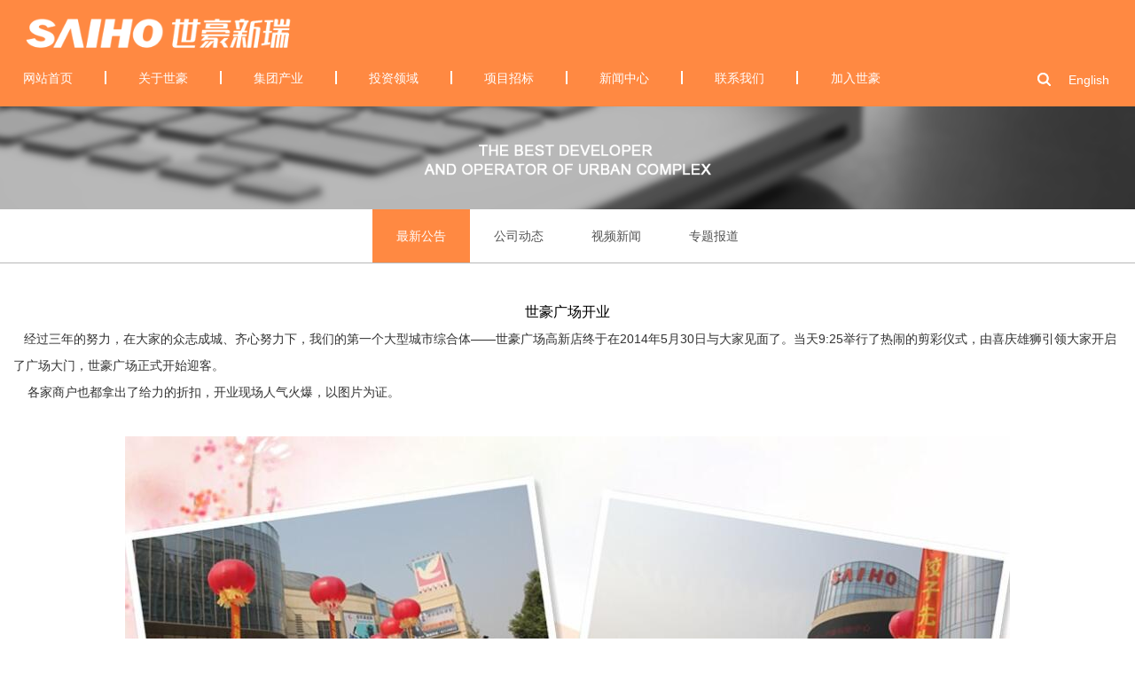

--- FILE ---
content_type: text/html; charset=utf-8
request_url: http://www.shine-town.com/home/news/content/id/9
body_size: 3023
content:
<!DOCTYPE html>
<head>
    <meta charset="utf-8">
    <meta http-equiv="X-UA-Compatible" content="IE=edge">
    <title>成都世豪新瑞置业有限公司</title>
        
    <meta name="keywords" content="世豪新瑞">
    <meta name="description" content="世豪新瑞">
    <link href="/Public/css/bootstrap.min.css" rel="stylesheet">
    <link href="/Public/skin/layer.css"/>
    <link href="/Public/skin/layer.ext.css"/>
    <link rel="stylesheet" href="/Public/css/animate.css">
    <link href="/Public/css/index-new.css" rel="stylesheet">
    <script src="/Public/js/jquery1.11.3.min.js"></script>
    <script src="/Public/js/bootstrap.min.js"></script>
    <script src="/Public/js/jquery.SuperSlide.2.1.2.js"></script>
    <script src="/Public/js/js.js"></script>
    <script src="/Public/js/js-new.js"></script>
    <script src="/Public/js/layer/layer.min.js"></script>
    <script src="/Public/js/layer/layer.js"></script>
    <!--[if lt IE 9]>

    　　<script src="//cdn.bootcss.com/respond.js/1.4.2/respond.js"></script>

    　　<script src="http://cdn.bootcss.com/html5shiv/3.7.2/html5shiv.min.js"></script>

    <![endif]-->



</head>
<div class="container-fluid">
    <div class="row top-bg">
        <div class=" top-box">
    <a class="logo-box" href="http://www.shine-town.com/index.html">
        <img src="/Public/images/LOGO-png.png"/>
    </a>
    <div class="menu-lists fw clear">
        <ul>
            <li class="first-li">
                <a href="http://www.shine-town.com/index.html">网站首页</a>
                                </li>
            <li >
                <a href="http://www.shine-town.com/aboutus/aboutus_jianjie/id/12.html">关于世豪</a>
                    
                </li><li >
                <a href="http://www.shine-town.com/Coporation/index.html">集团产业</a>
                    
                </li><li >
                <a href="http://www.shine-town.com/Investment/index/id/4.html">投资领域</a>
                    
                </li><li >
                <a href="http://www.shine-town.com/">项目招标</a>
                    
                </li><li >
                <a href="http://www.shine-town.com/News/index.html">新闻中心</a>
                    
                </li><li >
                <a href="http://www.shine-town.com/Contactus/index/id/223.html">联系我们</a>
                    
                </li><li class="brn">
                <a href="http://www.shine-town.com/Joinfirst/society/id/21.html">加入世豪</a>
                    
                </li>        </ul>
        <div class="hide-nav-box">
            <div class="select-box " ></div>
            <div class="select-box">
                    <span class="cbg"></span>                        <div class="list">
                            <a href="http://www.shine-town.com/aboutus/aboutus_jianjie/id/12.html">集团简介</a>
                                
                        </div><span class="cbg"></span>                        <div class="list">
                            <a href="http://www.shine-town.com/aboutus/aboutus_yunying/id/13.html">商业运营</a>
                                
                        </div><span class="cbg"></span>                        <div class="list">
                            <a href="http://www.shine-town.com/aboutus/aboutus_guanli/id/14.html">物业管理</a>
                                
                        </div><span class="cbg"></span>                        <div class="list">
                            <a href="http://www.shine-town.com/aboutus/aboutus_fengcai/id/15.html">员工风采</a>
                                
                        </div><span class="cbg"></span>                        <div class="list">
                            <a href="http://www.shine-town.com/aboutus/aboutus_zizhi/id/207.html">公司资质</a>
                                
                        </div><span class="cbg"></span>                        <div class="list">
                            <a href="http://www.shine-town.com/aboutus/aboutus_rongyu/id/208.html">公司荣誉</a>
                                
                        </div>                </div><div class="select-box">
                    <span class="cbg"></span>                        <div class="list">
                            <a href="http://www.shine-town.com/Coporation/business/id/9.html">综合体项目</a>
                                
                        </div><span class="cbg"></span>                        <div class="list">
                            <a href="http://www.shine-town.com/Coporation/house/id/10.html">住宅项目</a>
                                
                        </div><span class="cbg"></span>                        <div class="list">
                            <a href="http://www.shine-town.com/Coporation/industry/id/11.html">工业项目</a>
                                
                        </div>                </div><div class="select-box">
                    <span class="cbg"></span>                        <div class="list">
                            <a href="http://www.shine-town.com/Investment/index/id/4.html">世豪资本</a>
                                
                        </div>                </div><div class="select-box">
                                    </div><div class="select-box">
                    <span class="cbg"></span>                        <div class="list">
                            <a href="http://www.shine-town.com/News/newscenter/id/7.html">最新公告</a>
                                
                        </div><span class="cbg"></span>                        <div class="list">
                            <a href="http://www.shine-town.com/News/newscenter_second/id/8.html">公司动态</a>
                                
                        </div><span class="cbg"></span>                        <div class="list">
                            <a href="http://www.shine-town.com/News/newscenter_fourth/id/30.htm">视频新闻</a>
                                
                        </div><span class="cbg"></span>                        <div class="list">
                            <a href="http://www.shine-town.com/News/newscenter_third/id/31.html">专题报道</a>
                                
                        </div>                </div><div class="select-box">
                    <span class="cbg"></span>                        <div class="list">
                            <a href="http://www.shine-town.com/Contactus/index/id/223.html">联系我们</a>
                                
                        </div><span class="cbg"></span>                        <div class="list">
                            <a href="http://www.shine-town.com/Contactus/legal_notice/id/231.html">法律声明</a>
                                
                        </div>                </div><div class="select-box">
                    <span class="cbg"></span>                        <div class="list">
                            <a href="http://www.shine-town.com/Joinfirst/society/id/21.html">社会招聘</a>
                                
                        </div><span class="cbg"></span>                        <div class="list">
                            <a href="http://www.shine-town.com/Joinfirst/campus/id/23.html">校园招聘</a>
                                
                        </div><span class="cbg"></span>                        <div class="list">
                            <a href="http://www.shine-town.com/Joinfirst/trainee/id/24.html">实习生招聘</a>
                                
                        </div>                </div>            <!--<div class="select-box"></div>
            <div class="select-box brn"></div>-->
        </div>
    </div>
    <!--英文版按钮-->
    <div class="" style="float:right;width: 60px;margin-top:25px;height: 30px;margin-left: 5px;">
        <a href="/index/index/type/English.html" style="color: white;text-align: center">English</a>
                </div>
    <!--END-->
    <div class="search-box-new">
        <form action="/search/search.html" method="post" id="fom">
            <input id="Ajax" class="search" type="text" placeholder="请输入关键字" name="search" style="display: none;"/>
        </form>
        <div class="search-icon"></div>
    </div>
</div>
<script>

    $("#Ajax").keyup(function(){
        if(event.keyCode == 13){
            //$("#fom").submit();
            if($('#Ajax').val()){
                document.form.submit();
                window.location="/search/search.html";
            }else{
                return false;
            }

        }
    });
</script>

    </div>
    <div class="row">
        <div class="col-lg-12 padding_0">
            <div class="new-banner-area">
                <img src="/Public/images/new-banner_02.png" alt="" class="img-responsive center-block"/>
            </div>
        </div>
    </div>
    <div class="row b-border">
        <div class="col-lg-12">
            <div class="tab-title">
                <div class="focus">
                    <a href="http://www.shine-town.com/News/newscenter/id/7.html">最新公告</a>
                                    </div><div >
                    <a href="http://www.shine-town.com/News/newscenter_second/id/8.html">公司动态</a>
                                    </div><div >
                    <a href="http://www.shine-town.com/News/newscenter_fourth/id/30.htm">视频新闻</a>
                                    </div><div >
                    <a href="http://www.shine-town.com/News/newscenter_third/id/31.html">专题报道</a>
                                    </div>        </div>
    </div>
</div>
    <div class="center-cont">
        <div class="tab-cont fmA">
            <ul class="news-first detail">
                <p class="text-center cl0 fz6  fw">世豪广场开业</p>
                                            <span style="font-size:14px;">&nbsp; &nbsp;经过三年的努力，在大家的众志成城、齐心努力下，我们的第一个大型城市综合体——世豪广场高新店终于在2014年5月30日与大家见面了。当天9:25举行了热闹的剪彩仪式，由喜庆雄狮引领大家开启了广场大门，世豪广场正式开始迎客。</span><br />
<span style="font-size:14px;"> &nbsp; &nbsp; 各家商户也都拿出了给力的折扣，开业现场人气火爆，以图片为证。</span><br />
<span style="font-size:14px;"></span><br />
<div style="text-align:center;">
	<span style="line-height:1.5;"><img src="/system/UploadFiles/image/20170216/2017021614872386047il9av.jpg" alt="" /></span> 
</div>
<span style="font-size:14px;">&nbsp; &nbsp; &nbsp;</span><br />
<span style="font-size:14px;"> &nbsp; &nbsp; &nbsp;祝愿世豪广场开业大吉，生意红红火火！</span><br />
<div>
	<br />
</div>                    

            </ul>
            <a class="gotop" href="#top" style="display: none;"></a>
        </div>
    </div>
    <div class="row  new-bottom-grey">
    <div class="col-xs-12">
        <div class="bottom-logo"></div>
    </div>
</div>
<div class="row new-bottom-org">
    <div class="col-xs-12">
        <div class="new-copyright">
            <div class="col-xs-4">1995-2017 All rights reserved; Shi Hao Xin Rui Group</div>
            <div class="col-xs-4 text-center" ><a href="https://beian.miit.gov.cn" style="color: white">蜀ICP备11004575号-1</a></div>
                <div class="col-xs-4 text-right">版权所有 © 世豪新瑞集团</div>
                        </div>
    </div>
</div>
<script type="text/javascript">
    var cnzz_protocol = (("https:" == document.location.protocol) ? " https://" : " http://");document.write(unescape("%3Cspan style='display:none;' id='cnzz_stat_icon_1272897681'%3E%3C/span%3E%3Cscript src='" + cnzz_protocol + "s19.cnzz.com/z_stat.php%3Fid%3D1272897681' type='text/javascript'%3E%3C/script%3E"));
</script>
</div>
<script>
    $(".show_images").each(function(){
        layer.photos({
            area:['800px','500px'],
            photos: $(this),
            anim: 5,
        })
    });
</script>
<script>console.log("这里填写你的推广代码")</script>
<script type="text/javascript">
    var cnzz_protocol = (("https:" == document.location.protocol) ? " https://" : " http://");document.write(unescape("%3Cspan style='display:none;' id='cnzz_stat_icon_1272897681'%3E%3C/span%3E%3Cscript src='" + cnzz_protocol + "s19.cnzz.com/z_stat.php%3Fid%3D1272897681' type='text/javascript'%3E%3C/script%3E"));</script>
</body>
</html>

--- FILE ---
content_type: text/css
request_url: http://www.shine-town.com/Public/css/index-new.css
body_size: 5360
content:
/*css重置*/
body,div,dl,dt,dd,ul,ol,li,h1,h2,h3,h4,h5,h6,pre,
form,fieldset,input,textarea,p,blockquote,th,td,img { padding: 0; margin: 0; }
fieldset,img { border: 0; }
address,caption,cite,code,dfn,em,strong,th,var,i { font-weight: normal; font-style: normal; }
ol,ul,li { list-style: none; }
caption,th { text-align: left; }
q:before,q:after { content:''; }
abbr,acronym { border: 0; }
ul{list-style: none;padding:0;}
a:hover{text-decoration:none!important;}
a{text-decoration:none!important;}


.fz2{font-size:12px;}
.fz3{font-size:13px;}
.fz4{font-size:14px;}
.fz5{font-size:15px;}
.fz6{font-size:16px;}
.fz8{font-size:18px;}
.fz24{font-size:24px;}
.fz30{font-size:30px;}
.fz32{font-size:32px;}
.fz40{font-size:40px;}
.fz45{font-size:45px;}
.fz50{font-size:50px;}
.padding_0{padding:0;}
.pd015{padding:0 15px;}
.pd030{padding:0 30px;}
.pln{padding-left:0;}
.pl5{padding-left:5px;}
.prn{padding-right:0;}
.margin_0{margin:0;}
.mt0{margin-top:0;}
.mb20{margin-bottom:20px;}
.mr15{margin-right:15px;}
.mr5{margin-right:5px;}
.ml5{margin-left:5px;}
.mb0{margin-bottom:0;}
.mb8{margin-bottom:8px;}
.mb30{margin-bottom:30px;}
.mt5{margin-top:5px;}
.mt10{margin-top:10px;}
.mt8{margin-top:8px;}
.mt15{margin-top:15px;}
.mt20{margin-top:20px;}
.mt30{margin-top:30px;}
.mt40{margin-top:40px;}
.mb40{margin-bottom:40px;}
.mb70{margin-bottom:70px;}
.mt60{margin-top:60px;}
.mr25{margin-right:25px;}
.fl{float: left;}
.fr{float: right;}
.fm{font-family: "Microsoft YaHei";}
.fm2{font-family: "宋体";}
.fmA{font-family: "Arial";}
.fw{font-weight: inherit;}
.fw600{font-weight: 600;}
.clear{clear: both;}
.over{overflow: hidden;text-overflow: ellipsis;white-space: nowrap;}
.word-break{word-break:break-all; }
.orange{color:#ff8942;}
.white{color:#fff;}
.cl0{color:#000;}
.cl53{color:#535353;}
.clae{color:#aeaeae;}
.lh30{line-height:30px;}
.lh40{line-height:40px;}
.orange-bg{background: #ff8942;}
.white-bg{background: #fff;}
.b-border{border-bottom:1px solid #b8b8b8;}
body{min-width:1250px;overflow-x:auto;font-family: "Arial";}
.container-fluid{min-width:1250px;}
.bg-grey{background: #ebebeb;}

.top-bg{background: #ff8942;height:120px;}
.top-box{max-width:1250px;height:120px;margin:0 auto;}
.logo-box{display:block;width:325px;height:35px;float: left;margin-top:20px;cursor: pointer;}
.logo-box img{width:100%;}
.weichat-logo{width:35px;height:30px;float: right;margin:23px 0 0 50px;cursor: pointer;}
.top-box .menu-lists{width:1060px;color:#fff;float:left;margin-top:25px;margin-left:-25px;position: relative;}
.menu-lists ul{min-height:30px;}
.menu-lists li{float: left;font-size:14px;height:15px;width:130px;border-right:2px solid #fff;text-align: center;}
.menu-lists li a{display: block;width:85%;height:30px;color:#fff;margin:-7px auto;line-height:30px;}
.menu-lists li a.focus{background: #fff;color:#ff8942;text-decoration: none;font-size:14px;}
.menu-lists li.brn{border-right:none;}
.top-box .search-box-new{width:150px;height:30px;float: right;margin-top:20px;}
.top-box .search-box-new .search{height:35px;padding-left:10px;outline:none;border:none;position:absolute;top:120px;
    margin-left: 48px;z-index:99;font-size:14px;}
.top-box .search-box-new .search-icon{cursor:pointer;width:15px;height:15px;float: right;margin:7px 15px 0 0;background: url(../images/search-new-icon_03.png);background-size:100% 100%; }
/*头部结束*/


/*new头部样式*/
.menu-lists ul{min-height:40px;}
.hide-nav-box{width:1035px;height:0px;overflow: hidden;background:rgba(242,166,121,0.9);position: absolute;z-index:999;}
.menu-lists:hover .hide-nav-box{height:205px;animation: 0.5s actity;}
.select-box{padding:15px 0;min-height:205px;width:12.5%;border-right:1px solid #ff741f;float: left;text-align: center;color:#fff;position: relative;}
.select-box.bg-color{background: #ff8942;)}
.select-box.brn{border:none;}
.select-box .list{width:100%;height:30px;line-height:30px;}
.select-box .list a{color:#fff;}
.select-box .list a:hover{color:#4b0000;}
.select-box .list:hover{color:#4b0000;cursor: pointer;}
@keyframes actity{
    0%{opacity:0;top:70px;}
    100%{opacity:1;top:40px;}
}
.select-box .cbg{content: "";position: absolute;top: 0;bottom: 0;left: 0;right: 0;z-index:-1;background: #ff8942;
    -webkit-transform: scaleX(0);transform: scaleX(0);-webkit-transform-origin: 50%;transform-origin: 50%;
    -webkit-transition-property: transform;transition-property: transform; -webkit-transition-duration: 0.25s;
    transition-duration: 0.25s; -webkit-transition-timing-function: ease-out;transition-timing-function: ease-out;}
.select-box.acti .cbg{
    -webkit-transform: scaleX(1);
    transform: scaleX(1);
}
/*轮播样式*/
.slideTxtBox{overflow: hidden;width:100%; }
.slideTxtBox .hd{ height:8px; line-height:8px;position:absolute;bottom:25px;z-index:999;left:50%;margin-left:-45px;}
.slideTxtBox .hd ul li{ float:left; margin-right:10px; cursor:pointer; width:8px;height:8px;line-height:8px;text-align:center;border-radius: 50%; background:#fff;color:#fff; }
.slideTxtBox .hd ul li.on{ width:25px;height:8px;border-radius:8px;background:#ff741f;color:#ff741f; }
.slideTxtBox .bd ul{  zoom:1;  }
.slideTxtBox .bd li{ overflow: hidden; line-height:24px;width: 100% ;position: relative;  }
.slideTxtBox .bd li img{width:100%;}
.slideTxtBox .bd li .date{ float:right; color:#999;  }
.slideTxtBox .bd li .text{position: absolute;top:50%;margin-top:-50px;width:500px;height:100px;z-index:9;left:50%;margin-left:-200px; }
.slideTxtBox .bd li .text p{opacity: 0;}
.prev{width:25px;height:45px;border-radius:4px;background: url(../images/prev_03.png)no-repeat  center;background-size:80%;position: absolute;top:40%;left:12%;}
.next{width:25px;height:45px;border-radius:4px;background: url(../images/next_03.png)no-repeat  center;background-size:80%;position: absolute;top:40%;right:12%;}
.slideTxtBox .bd.height{height:325px;}
.slideTxtBox .bd.height img{height:325px;}
/*轮播样式*/
.news-box>.col-xs-3:nth-child(1){padding:0 2px 0 0;}
.news-box>.col-xs-3:nth-child(2){padding:0 2px 0 2px;}
.news-box>.col-xs-3:nth-child(3){padding:0 2px 0 2px;}
.news-box>.col-xs-3:nth-child(4){padding:0 0px 0 2px;}
.news-box{max-width:1250px;margin:3px auto;overflow: hidden;display:flex;justify-content: space-around; flex-wrap: wrap;}
.news-box .pics{width:100%;overflow:hidden;position: relative;margin:0 auto;}
/*.news-box>.col-xs-3:nth-child(1) .pics{float: left;}*/
/*.news-box>.col-xs-3:nth-child(4) .pics{float: right;}*/
.news-box .pics img{width:100%;height:140px;transition: all, 0.5s;}
.news-box .pics .pic-mask{width:100%;height:140px;background: rgba(0,0,0,0.5);position: absolute;top:0;z-index:9;}
.news-box .pics .center-box{width:165px;height:40px;position: absolute;top:50px;left:50%;z-index:10;margin-left:-70px;border:1px solid #fff;line-height:40px;text-align: center;color:#fff;font-size:14px;cursor: pointer;}
.news-box .pics:hover .center-box{background: #ff8942;border:1px solid #ff8942;}
.news-box .pics .center-box a{display: block;width:100%;height:40px;color:#fff;}
.news-box .pics:hover .center-box a{display: block;width:100%;height:40px;color:#fff;}
.news-box .pics .add-icon{display: none;}
.news-box .pics .add-icon:before{content:' '; position: absolute; z-index:10; right:70px; top:65px;width:10px;height:10px;background:url(../images/add-icon_03.png) no-repeat;}
.news-box .pics .add-icon:after {content:' ';position: absolute;z-index:9;width:10px;height:10px;background-color: rgba(255,255,255,0.5); border-radius: 50%;  -webkit-animation-name:ripple;/*动画属性名，也就是我们前面keyframes定义的动画名*/ -webkit-animation-duration: 1s;/*动画持续时间*/ -webkit-animation-timing-function: ease; /*动画频率，和transition-timing-function是一样的*/ -webkit-animation-delay: 0s;/*动画延迟时间*/ -webkit-animation-iteration-count: infinite;/*定义循环资料，infinite为无限次*/ -webkit-animation-direction: normal;/*定义动画方式*/
}
@keyframes ripple {
    0% { right:75px;top:70px;opacity:75;width:0; height:0;}
    100% {right:68px;top:63px;opacity: 0;width:15px;height:15px;}
}
.hide-cont-box{overflow: hidden;min-height:30px;margin:3px auto;background: #a5a5a5;color:#fff;font-size:14px;padding:30px;}
.hide-cont-box li{overflow: hidden;text-overflow:ellipsis;white-space:nowrap;line-height:30px;}
.hide-cont-box li .left-text{width:50%;float: left;overflow: hidden;text-overflow:ellipsis;white-space:nowrap;}
.hide-cont-box li  a{color:#fff;display: block;width:100%;overflow: hidden;}
.hide-cont-box li  a:hover{color:#fff;}
.hide-cont-box li .right-add-icon{width:10px;height:10px;background: url(../images/add-icon_03.png) no-repeat;float: right;margin:10px;}

/*底部开始*/
.bottom-grey{height:180px;background: #535353;margin-top:-115px;}
.bottom-grey.height{height:88px;background: #313131;}
.bottom-grey.height .bottom-logo{width:165px;height:20px;margin: 35px auto;background: url(../images/bottom-logo_03.png)no-repeat;}
.adv-area-new{width:1250px;height:250px;margin:0 auto;margin-top:-3px;}
.adv-area-new div.index-pic-box{width:257px;height:250px;overflow:hidden;float:left;}
/*.adv-area-new div.index-pic-box:nth-child(2){box-shadow: 2px 0 10px #000;}*/
.adv-area-new div a{display: block;width:100%;height:250px;float: left;}
.adv-area-new div:nth-child(1){width:736px;}
.adv-area-new div img{cursor: pointer;}
/*.adv-area-new div.tm{border-right:3px solid red;}*/
.adv-area-new .footer-btn{width:100px;height:30px;position: relative;bottom:50px;left:50%;margin-left:-50px;background: #f15b00;color:#fff;border-radius: 4px;border:none;}
.footer-ora{overflow:hidden;background: #ff8942;}
.footer-ora .copyright-area-new{max-width:1250px;height:105px;margin:0 auto;font-size:13px;font-family: "Arial";color:#fff;}
.footer-ora .copyright-area-new .bottom-white-logo{width:250px;height:30px;margin-bottom:20px;}
.footer-ora .bottom-nav{overflow: hidden;max-width:1250px;min-height:270px;margin:0 auto;margin-top:70px;}
.footer-ora .bottom-nav>ul{float: left;width:80px;margin-right:60px;color:#fff;}
.footer-ora .bottom-nav>ul li{text-align: center;line-height:30px;}
.footer-ora .bottom-nav>ul a{color:#fff;}
.right-code{width:155px;height:155px;float: right;}
.new-banner-area{width:100%;}
.new-banner-area img{width:100%;}
.tab-title{width:fit-content;width:-webkit-fit-content;width:-moz-fit-content;height:60px;margin: 0 auto;}
.tab-title div{text-align: center;width:110px;line-height:60px;float: left;cursor: pointer;}
.tab-title div.focus{background: #ff8942;color:#fff;font-size:14px;}
.tab-title div a{color:#535353;display: block;width:100%;height:60px;}
.tab-title div.focus a{color:#fff;}
.tab-title div.focus a{display: block;width:100%;height:60px;}
.center-cont{width:1250px;margin: 0 auto;min-height:100px;overflow: hidden;}
.news-first{width:1250px;overflow: hidden;margin: 80px auto;margin-bottom:0px;}
.news-first.detail{line-height: 30px;margin-top:40px;}
.news-first.detail img{display: block;margin:5px auto;}
.news-first li{width:1250px;min-height:150px;margin:10px auto;overflow: hidden;}
.news-first li a{display: block;width:1250px;overflow: hidden;min-height:150px;}
.news-first li a .left-icon{display: block;width:160px;height: 150px;background: #ff8942;overflow: hidden;float: left;}
.news-first li a .left-icon .num{display: block;font-size: 49px;color: #fff;font-weight: bold;margin: 32px auto;text-align: center;margin-bottom: 0;}
.news-first li a .left-icon .year{display: block;color: #000;font-size: 12px;text-align: center;margin-top: -10px;text-transform: uppercase;
    font-weight: bold;}
.news-first li a .right-box{width:1080px;height:150px;float: right;background: #e2e2e2;border-top:1px solid #e2e2e2;border-bottom:1px solid #e2e2e2;overflow: hidden;padding:15px ;}
.news-first li:hover a .right-box{border-top:1px solid #ff8942;border-bottom:1px solid #ff8942;background: #fff;}
.news-first li a .right-box.focus{border-top:1px solid #ff8942;border-bottom:1px solid #ff8942;background: #fff;}
.news-first li a .right-box .news-pic{width:150px;height:90px;float: left;margin-top:15px;margin-right:15px;}
.news-first li a .right-box .news-pic img{width:100%;height:90px;}
.news-first li a .right-box .news-all-box{width:860px;float: left;height:90px;margin-top:15px;}
.news-first li a .right-box .news-all-box .news-title{width:100%;font-size:25px;color:#000;text-overflow: ellipsis;overflow: hidden;white-space: nowrap;}
.news-first li a .right-box .news-all-box .news-first-row{width:860px;font-size:14px;color:#535353;text-overflow: ellipsis;overflow: hidden;white-space: nowrap;}
.news-first.br li{border:1px solid #d8d8d8;}
.add-box{max-width:1250px;background: #ff8942;height:50px;margin-bottom:80px;overflow: hidden;}
.add-box.no{background: #e2e2e2;}
.add-box .add-icon{width:35px;height:25px;margin:10px auto;background: url(../images/news-add_03.png) no-repeat;cursor: pointer;}
.gotop{display:block;width:50px;height:50px;background: url(../images/gotop_03.png)no-repeat;position: fixed;bottom:225px;left:50%;margin-left:630px;cursor: pointer;z-index:9;}
.cop-box{width: 1240px;margin: 80px auto;margin-bottom:10px;overflow: hidden;position: relative;}
.cop-box>img{width:100%;}
.cop-box>.mask{display: block;width: 1240px;height: 135px;background: rgba(0,0,0,0.7);color: #fff;text-align: center;line-height: 40px;font-size: 13px;position: absolute;bottom: 0;left: 50%;margin-left: -620px;}
.cop-box>.mask .img{width: 330px;height: 35px;margin: 35px auto;margin-bottom: 5px;}
.jituan{width:393px;float:left;margin:0 10px;height:340px;position: relative;overflow: hidden;}
.jituan img{width:100%;height:340px;transition: all 0.5s;margin:0 auto;}
.jituan .center-box{width:190px;height:50px;border:1px solid #fff;color:#fff;text-align: center;line-height:50px;position: absolute;top:50%;left:50%;margin-top:-25px;margin-left:-95px;cursor: pointer;z-index:10;}
.jituan .center-box a{display: block;width:190px;height:50px;color:#fff;}
.jituan .mask{width:100%;height:340px;position: absolute;top:0;background: rgba(0,0,0,0.4);z-index:9;}
.jituan .text_first{width:100%;height:20px;line-height:20px;position: absolute;top:95px;z-index:10;color:#fff;}
.jituan .text_second{width:100%;height:20px;line-height:20px;position: absolute;bottom:95px;z-index:10;color:#fff;}
.cop-box-second{width: 1240px;margin:10px auto;overflow: hidden;position: relative; }
.bottom-lists{width:1240px;overflow:hidden;margin:20px auto;margin-bottom:100px;min-height:100px;}
.bottom-lists .left-pic{width:550px;height:327px;float: left;}
.bottom-lists .left-pic img{width:100%;height:327px;}
.bottom-lists .left-pic.fr{float: right;}
.bottom-lists .left-pic a{display: block;width:100%;}
.bottom-lists .right-text-box{width:685px;height:325px;float: right;display: table;padding:30px;}
.bottom-lists .right-text-box.fl{float: left;}
.bottom-lists .right-text-box .right-text{margin:0 auto;vertical-align:middle;display:table-cell;}
.bottom-lists .bottom-list{overflow: hidden;margin:10px auto;background: #e2e2e2;}
.bottom-lists .right-text-box .detail-btn{width:125px;height:40px;line-height:40px;text-align: center;color:#fff;background: #ff8942;font-size:14px;margin-top:10px;cursor: pointer;}
.bottom-lists .right-text-box .detail-btn a{width:100%;color:#fff;}
.jituan-detail{width:610px;height:290px;float: left;margin-bottom:10px;position: relative;cursor: pointer;}
.jituan-detail img{width:610px;height:290px;position: relative;}
.jituan-detail .center-box{width:170px;height:40px;line-height:40px;color:#fff;text-align: center;border:1px solid #fff;position: absolute;top:50%;left:50%;margin-top:-20px;margin-left:-70px;cursor:pointer;z-index:11;}
.jituan-detail .mask{width:100%;height:100%;background: rgba(0,0,0,0.4);position: absolute;top:0;z-index:10;}
.about-img{overflow: hidden;margin-bottom:40px;}
.about-img img{width:100%;}
.jituan-detail .code-pic{display: none;width:158px;height:158px;position: absolute;top:50%;left:50%;margin-left:-79px;margin-top:-79px;}
.jituan-detail .code-pic img{width:100%;height:158px;}
.pics-lists{overflow: hidden;margin-top:60px;}
.pics-lists .photo{width:410px;height:280px;float: left;margin-top:15px;position: relative;cursor: pointer;}
.pics-lists .photo:nth-child(3n-1){margin-left:10px;margin-right:10px;}
.pics-lists .photo .img{width:100%;height:210px;}
.pics-lists .photo .img img{width:100%;height:210px;}
.pics-lists .photo:hover .img{border:10px solid #ff8942;}
.pics-lists .photo:hover .img img{width:100%;height:190px;}
.pics-lists .photo:hover .icon{width:50px;height:50px;background: url(../images/photo-icon_03.png)no-repeat;position: absolute;bottom:77px;right:8px;}
.join-pic{overflow: hidden;margin-top:60px;height:120px;}
.join-pic img{width:100%;}
.join-lists{width:70%;margin:60px auto; overflow: hidden;}
.join-lists li{width:30%;overflow: hidden;float: left;}
.join-lists li:nth-child(2){margin:0 5%;}
.join-lists li .title{border:1px solid #303030;color:#303030;width:100%;height:75px;font-size:24px;line-height:75px;margin-bottom:15px;}
.join-lists li p{line-height:40px;color:#8d8d8d;font-size:14px;}
.join-lists li p a{color:#8d8d8d;}
.join-lists li p a:visited{color:#8D8D8D;}
.join-lists li p a:hover{color:#8D8D8D;}
.invest{width:100%;min-height:100px;overflow: hidden;background: #e2e2e2;margin-top:5px;padding:30px;border:1px solid #e2e2e2;}
.invest:hover{border:1px solid #b8b8b8;background: #fff;}
.invest-video{width:100%;margin:30px 0;height:325px;background: #e2e2e2;padding:20px 3%;display: flex;justify-content: space-around;}
.invest-video .video-box{width:32%;height:250px;background: #000;}
/*.invest-video .video-box:nth-child(2){margin:0 2%;}*/
.invest-video .video-box video{width:100%;height:250px;}
.contact-box{width:100%;overflow: hidden;margin:60px 0;text-align: center;font-size:14px;line-height:50px;color:#969696;}
.contact-pics{width:100%;height:240px;margin-bottom:60px;}
.contact-pics .contact-pic{width:32%;height:240px;float: left;position: relative;}
.contact-pics .contact-pic:nth-child(1):hover{background: url(../images/tel-bg_03.png)no-repeat;}
.contact-pics .contact-pic:nth-child(2):hover{background: url(../images/letter-bg_03.png)no-repeat;}
.contact-pics .contact-pic:nth-child(3):hover{background: url(../images/position-bg_05.png)no-repeat;}
.contact-pics .contact-pic:nth-child(1){background: url(../images/contact-tel_03.png)no-repeat;}
.contact-pics .contact-pic:nth-child(2){margin:0 2% ;background: url(../images/contact-leeter_03.png)no-repeat;}
.contact-pics .contact-pic:nth-child(3){background: url(../images/contact-position_05.png)no-repeat;}
.contact-pics .contact-pic .center-box{display: none;}
.contact-pics .contact-pic:hover .center-box{display:block;width:240px;height:40px;border:2px solid #fff;color:#fff;line-height:40px;text-align: center;font-size:16px;font-weight:bold;position: absolute;top:50%;left:50%;margin-top:-20px;margin-left:-120px;}
.contact-pics .contact-pic:nth-child(3):hover .center-box{cursor: pointer;}
.honer-list{width:100%;height:105px;margin-bottom:10px;line-height:105px;text-align: center;font-size:24px;color:#000;background: #e2e2e2;cursor: pointer;}
.honer-list .aaa:hover{background: #ff8942;color:#fff;}

.aa{width:800px;overflow: hidden;display: none;}
.aa img{width:800px;}

.pc_img{width: 100%;height: 175px;}
.pc_img img{width: 100%;height: 175px;}
.pc_title_h1{font-size: 30px;line-height: 160px;text-align: center;}
.pc_content_div{background: #e1e1e1;height: 150px;width: 100%;}
.pc_content_input{width: 42%;height: 50px;border: 0;outline: none;padding-left: 35px;font-size: 14px;float: left;margin-left: 60px;margin-top: 50px;}
.pc_content_button{width: 10%;height: 50px;background: #ff8942;text-align: center;line-height: 55px;float: left;margin-left: 37px;font-size: 24px;margin-top: 50px;}
.pc_content_button a{color:#fff;}
.pc_content_sou{width: 30%;font-size: 14px;color: #9a9a9a;float: left;margin-left: 35px;line-height: 150px;}
.pc_center_top{margin-top: 20px;}
.pc_center_p{width:100%;line-height: 100px;font-size: 14px;  display:block;white-space:nowrap; overflow:hidden; text-overflow:ellipsis;border-bottom: 1px solid #e1e1e1;}
.pc_center_p a{color:#9a9a9a;}
.ul{text-align: center;}
.page{width:fit-content;overflow: hidden;margin:0 auto;}
.pagination{overflow: hidden;}
.pagination.center{text-align: center;}
.pagination>li>a{background: #e1e1e1;color:#8d8d8d;margin:0 5px;}
.pagination>li>a:hover{background: #ff8942;color:white;}
.pagination>li>a.focus{background: #ff8942;color:white;}
.object-box{width:100%;overflow: hidden;margin:80px auto;margin-bottom:0;}
.object-box li a .object-center-box{width:910px;height:150px;float: left;background: #e2e2e2;border-top:1px solid #e2e2e2;border-bottom:1px solid #e2e2e2;overflow: hidden;padding:15px ;margin:0 10px;}
.object-box li:hover a .object-center-box{border-top:1px solid #ff8942;border-bottom:1px solid #ff8942;background: #fff;}
.object-detail-btn{width:260px;height:55px;line-height:55px;color:#fff;text-align:center;font-size:20px;
    background:#ff8942;margin:30px auto;cursor: pointer;}
.object-detail-btn a{color:#fff;display: block;width:100%;overflow: hidden;}
.object-detail-btn.mt{margin:80px auto;}
.email{width:340px;height:40px;border:1px solid #d8d8d8;margin-left:20px;outline: none;padding:5px;font-size:14px;color:#535353;}
.info-input{width: 100%;border:1px solid ;height:65px;font-size:14px;line-height:65px;padding: 0 10px;border:1px solid #d8d8d8;outline: none;color:#535353;}
.info-input.brn{border:none;text-align: center;}
.cl-box{width:100%;height:30px;overflow: hidden;}
.tender-table{width:100%;overflow: hidden;border:1px solid #d8d8d8;color:#535353;}
.tender-table td{font-size:14px;line-height:65px;border:1px solid #d8d8d8;text-align: center;}
#download{display:inline-block;margin:0 10px;width:fit-content;padding:0 15px;height:30px;line-height:30px;color:#fff;background: #ff8942;font-size:14px;}
.winning-title{width:100%;height:85px;background: #ff8942;color:#fff;font-size:25px;line-height:85px;padding-left:55px;}
.winning-box{width:100%;padding:40px;overflow: hidden;}
.index-video-box{max-width: 1250px;height:325px;margin:3px auto;}
.index-video-box video{width:100%;height:325px;float: left;background: #000;}
.index-video-box .instraction{width:100%;height:325px;background: #ff8942;color:#fff;padding:30px;line-height:25px;}
.bottom-pic{width:1250px;overflow:hidden;margin:3px auto;}
.new-bottom-grey{height:55px;background: #313131;}
.bottom-logo{width:165px;height:20px;margin: 20px auto;background: url(../images/bottom-logo_03.png)no-repeat;}
.new-bottom-org{height:55px;background: #ff8942;}
.new-copyright{max-width:1250px;height:55px;line-height:55px;margin:0 auto;color:#fff;}
.bg-black{background: #000;}


--- FILE ---
content_type: application/javascript
request_url: http://www.shine-town.com/Public/js/js.js
body_size: 792
content:
/**
 * Created by Shuke on 2017/2/25.
 */

$(document).ready(function(){

    $(".menu-lists ul>li>a").hover(function(){
        $(this).addClass("focus").parents("li").siblings("li").find("a").removeClass("focus");
        // 菜单样式
        var a=$(".menu-lists ul>li>a").parent("li").index($(this).parent("li"));
         $(this).parents(".menu-lists").find(".select-box").eq(a).addClass("acti").siblings().removeClass("acti")
    },function () {
        $(this).removeClass("focus");
    })
    $(".select-box").hover(function(){
        $(this).addClass("acti").siblings().removeClass("acti");
    })

    $(".menu-lists ul>li").hover(function () {
         $(this).find(".select").show().parents("li").siblings("li").find(".select").hide();
    },function () {
        $(this).find(".select").hide()
    })
    $(".left-menu>div").click(function(){
        var index=$(".left-menu>div").index($(this));
        $(this).addClass("focus").siblings().removeClass("focus");
        $(".right-tab-cont").eq(index).show().siblings(".right-tab-cont").hide();
    })
    $(".option-area .tab-area>div").click(function(){
        var index=$(".option-area .tab-area>div").index($(this));
        $(this).addClass("focus").siblings().removeClass("focus");
             $(".option-area .fl a").eq(1).text($(this).text());
        $(".news-tab-cont").eq(index).show().siblings(".news-tab-cont").hide();
        // if($(".news-tab-cont-2").is(':visible')){
        //     $(".news-tab-cont-2").hide();
        // }
        if( $(".news-tab-cont.padding").is(':visible')){
            var img_wid=$(".news-tab-cont.padding .news-text .img img").width();
            var img_mar=img_wid/2
            $(".news-tab-cont.padding .news-text .img .mask").css({"width":img_wid,"margin-left":-img_mar})
        }else{

        }
        // 获取首页图片列表的高度



    })
$(document).ready(function(){
    $(".news-tab-cont .col-lg-4 .box.bg .pic img").each(function(){
        var img_num=$(".news-tab-cont .col-lg-4 .box.bg .pic img").length;
        console.log(img_num)
    })
})
    // var img_num=$(".news-tab-cont .col-lg-4 .box.bg .pic").children.length;
    // console.log(img_num)
    // if(img_num>1){
    //     $(".news-tab-cont .col-lg-4 .box.bg .pic img").hide()
    //     $(".news-tab-cont .col-lg-4 .box.bg .pic img").eq(0).show();
    //
    // }else{
    //     // $(".news-tab-cont .col-lg-4 .box.bg .pic img").eq(0).show();
    // }



    $(document).resize(function(){
            $(".slideTxtBox").css({"width":'100%'})
            $(".slideTxtBox img").css({"width":'100%'})
        })
})


--- FILE ---
content_type: application/javascript
request_url: http://www.shine-town.com/Public/js/js-new.js
body_size: 2044
content:
/**
 * Created by Administrator on 2017/3/2.
 */
/**
 * Created by Shuke on 2017/2/25.
 */

$(document).ready(function () {

    $(".menu-lists ul>li>a").hover(function () {
        //$(this).addClass("focus").parents("li").siblings("li").find("a").removeClass("focus");
        // 菜单样式
        var a = $(".menu-lists ul>li>a").parent("li").index($(this).parent("li"));
        $(this).parents(".menu-lists").find(".select-box").eq(a).addClass("acti").siblings().removeClass("acti")
    }, function () {
        //$(this).removeClass("focus");
    })
    $(".select-box").hover(function () {
        $(this).addClass("acti").siblings().removeClass("acti");
    })

    // $(".menu-lists ul>li").hover(function () {
    //      $(this).find(".select").show().parents("li").siblings("li").find(".select").hide();
    // },function () {
    //     $(this).find(".select").hide()
    // })
    $(".left-menu>div").click(function () {
        var index = $(".left-menu>div").index($(this));
        $(this).addClass("focus").siblings().removeClass("focus");
        $(".right-tab-cont").eq(index).show().siblings(".right-tab-cont").hide();
    })
    $(".option-area .tab-area>div").click(function () {
        var index = $(".option-area .tab-area>div").index($(this));
        $(this).addClass("focus").siblings().removeClass("focus");
        $(".option-area .fl a").eq(1).text($(this).text());
        $(".news-tab-cont").eq(index).show().siblings(".news-tab-cont").hide();
        // if($(".news-tab-cont-2").is(':visible')){
        //     $(".news-tab-cont-2").hide();
        // }
        if ($(".news-tab-cont.padding").is(':visible')) {
            var img_wid = $(".news-tab-cont.padding .news-text .img img").width();
            var img_mar = img_wid / 2
            $(".news-tab-cont.padding .news-text .img .mask").css({"width": img_wid, "margin-left": -img_mar})
        } else {

        }
        // 获取首页图片列表的高度


    })
    $(document).ready(function () {
        $(".news-tab-cont .col-lg-4 .box.bg .pic img").each(function () {
            var img_num = $(".news-tab-cont .col-lg-4 .box.bg .pic img").length;
            console.log(img_num)
        })
    })
    // var img_num=$(".news-tab-cont .col-lg-4 .box.bg .pic").children.length;
    // console.log(img_num)
    // if(img_num>1){
    //     $(".news-tab-cont .col-lg-4 .box.bg .pic img").hide()
    //     $(".news-tab-cont .col-lg-4 .box.bg .pic img").eq(0).show();
    //
    // }else{
    //     // $(".news-tab-cont .col-lg-4 .box.bg .pic img").eq(0).show();
    // }


    // 首页点击效果
    $(".pics").hover(function(){
        $(this).find(".position").removeClass("pic-mask").parents(".padding_0").siblings().find(".position").addClass("pic-mask");
        $(this).find("img").css({"transform":'scale(1.1)'})
    },function(){
        $(this).find(".position").addClass("pic-mask");
        $(this).find("img").css({"transform":'scale(1)'})
    });
    $(".news-box .center-box").click(function () {
        var $a = $(this).find("a");
        var index = $(".center-box").index($(this));
       //console.log(index);
        var data_class = $a.data("class");
        var data_href = $a.data("href");
        //console.log(data_class);
        if (data_class) {
            $(".center-box a").data("class", true);
            $a.data("class", false);
            $(".add-icon").hide().eq(index).show();
            $(".hide-cont-box").hide().eq(index).show();
            return false;
        } else {
            location.href = data_href;
        }
    });

$(".search-icon").click(function(){
    $(this).parents(".search-box-new").find(".search").slideToggle('fast');
})
    //
    // $(".news-box .center-box").click(function(){
    // var index=$(".news-box .center-box").index($(this));
    // $(this).parents(".pics").find(".add-icon").show().parents(".padding_0").siblings().find(".add-icon").hide();
    // $(".hide-cont-box").eq(index).show().siblings(".hide-cont-box").hide();


    // 首页底部切换
    var _index7 = 0;
    $(".adv-area-new div").mouseover(function () {
        _index7 = $(this).index();
        // console.log(_index7)
        $(this).animate({width: 736}, 200).siblings("div").animate({width: 257}, 200);
        // $(".adv-area-new div ").eq(_index7).addClass("tm").siblings().removeClass("tm");
        $(".adv-area-new button").eq(_index7).show().siblings("button").hide();
    });
    // $(".adv-area-new div").mouseover(function () {
    //   var $bg=$(this).css("background");
    //
    // //  console.log($bg);
    //    var  index = $(this).index();
    //   if(index==0){
    //       var index_1_bg=$(".adv-area-new div").eq(1).css("background");
    //       var index_2_bg=$(".adv-area-new div").eq(2).css("background");
    //       $(".adv-area-new div").eq(0).css({"background":$bg});
    //       $(".adv-area-new div").eq(1).css({"background":index_1_bg});
    //       $(".adv-area-new div").eq(2).css({"background":index_2_bg});
    //   }
    //   if(index==1){
    //       var index_0_bg=$(".adv-area-new div").eq(0).css("background");
    //       var index_2_bg=$(".adv-area-new div").eq(2).css("background");
    //       $(".adv-area-new div").eq(0).css("background",$bg);
    //       $(".adv-area-new div").eq(1).css("background",index_2_bg);
    //       $(".adv-area-new div").eq(2).css("background",index_0_bg);
    //   }
    //   if(index==2){
    //       var index2_0_bg=$(".adv-area-new div").eq(0).css("background");
    //       var index_1_bg=$(".adv-area-new div").eq(1).css("background");
    //       $(".adv-area-new div").eq(0).css("background",$bg);
    //       $(".adv-area-new div").eq(1).css("background",index2_0_bg);
    //       $(".adv-area-new div").eq(2).css("background",index_1_bg);
    //   }
    // });


    $(document).resize(function () {
        $(".slideTxtBox").css({"width": '100%'});
        $(".slideTxtBox img").css({"width": '100%'});
    });
    // 新闻内页中间菜单栏
   //  $(".tab-title div").click(function(){
   //  var index=$(".tab-title div").index($(this));
   //  $(this).attr("class","focus").siblings("div").removeClass("focus");
   //  $(".tab-cont").eq(index).show().siblings(".tab-cont").hide();
   // })
   //  $(".news-first li").hover(function(){
   //      $(this).find(".right-box").addClass("focus").parents("li").siblings().find(".right-box").removeClass("focus");
   //  })
    $(document).scroll(function(){
        var d_height=$(window).scrollTop();
        if(d_height>150)
        {
          $(".gotop").show();
        }
        else {
            $(".gotop").hide();
        }
    })
    // 集团产业
    $(".jituan .center-box").hover(function () {
        $(this).parents(".jituan").find(".poi").removeClass("mask");
        $(this).parents(".jituan").find("p").show();
        $(this).css({"background":"#ff9846","border":'1px solid #ff8946'});
        $(this).parents(".jituan").find("img").css({"transform":'scale(1.1)'})
    },function(){
        $(this).parents(".jituan").find(".poi").addClass("mask");
        $(this).parents(".jituan").find("p").hide();
        $(this).css({"background":"","border":'1px solid #fff'})
        $(this).parents(".jituan").find("img").css({"transform":'scale(1)'})
    })
    // 住宅项目详情
    $(".jituan-detail").hover(function () {
        $(this).find(".mask").hide();
        $(this).find(".center-box").hide();
        $(this).find(".code-pic").show();
    },function () {
        $(this).find(".mask").show();
        $(this).find(".center-box").show();
        $(this).find(".code-pic").hide();
    })
    // 联系我们
    $(".contact-pic").hover(function () {

    })
    //轮播hd居中
    var hd_width=$(".hd").width();
    var hd=hd_width/2;
     $(this).css({"margin-left":-hd})
//高度自适应
    $(document).ready(function(){
        var h=$(".bg_img img").height();
        $(".hg").height(h);
    });
     //投资领域图片切换
    $(".invest.hover-pic").hover(function () {
        // $("img:nth-child(0)").hide();
        var $img = $(this).find("img");
        if($img.length > 1){
            $img.toggle();
        }
    })
})


--- FILE ---
content_type: application/javascript
request_url: http://www.shine-town.com/Public/js/layer/layer.min.js
body_size: 4667
content:
/**************************************************************

 @Name : jQuery-plugin-layer v1.4 压缩版
 @author: 贤心
 @date: 2012-9-15
 @blog: http://xu.sentsin.com/
 @微博：http://t.qq.com/xian_xin
 @QQ群：176047036(前端超级群,js面向对象) 176047238(舞动JavaScript)
 @Copyright: Sentsin Xu(贤心)
 @官网说明：http://xu.sentsin.com/jquery/layer/
 @desc: 1、为便于版本管理，layer将不在用0作为起始版本，开始采用1起始（v1.4）
 		2、为加强性能，v1.4开始采用全新的参数规则，将不再对之前所有版本(v0.1
		-v0.3)的参数兼容。请务必尽快放弃老版本，对此造成的不便贤心深感歉意。
		
 *************************************************************/ 

void function(L,DOM){var ready={getPath:function(){var js=document.scripts||L("script");var jsPath=js[js.length-1].src;return jsPath.replace(jsPath.split("/")[jsPath.split("/").length-1],"")},append:function(){var ie6PNG='<!--[if IE 6]><script type="text/javascript" src="'+this.getPath()+'skin/png.js"><\/script><![endif]-->';document.write('\n<link rel="stylesheet" type="text/css" href="'+this.getPath()+'skin/layer.css"  />\n'+ie6PNG);this.global()},global:function(){iE6=!-[1,]&&!window.XMLHttpRequest;times=0}};ready.append();function FUNC(){}FUNC.prototype={v:"1.4",alert:function(alertMsg,alertType,alertTit,alertYes){return $.layer({dialog:{msg:alertMsg,type:alertType,yes:alertYes},title:alertTit})},confirm:function(conMsg,conYes,conTit,conNo){return $.layer({dialog:{msg:conMsg,type:4,btns:2,yes:conYes,no:conNo},title:conTit})},msg:function(msgText,msgTime,msgType,maxWidth){(msgText==""||msgText==undefined)&&(msgText="&nbsp;");(msgTime==undefined||msgTime=="")&&(msgTime=2);return $.layer({dialog:{msg:msgText,type:msgType,maxWidth:maxWidth},time:msgTime,title:["",false],closeBtn:["",false]})},tips:function(html,follow,time,maxWidth){return $.layer({type:4,shade:false,time:time,maxWidth:maxWidth,tips:{msg:html,follow:follow}})},load:function(loadTime,loadgif,loadShade){var border=true;loadgif==3&&(border=false);return $.layer({time:loadTime,shade:loadShade,loading:{type:loadgif},border:[10,0.3,"#000",border],type:3,title:["",false],closeBtn:[0,false]})}};layer=new FUNC();function CLASS(options){this.init(options)}CLASS.prototype={type:function(){var arry=["dialog","page","iframe","loading","tips"];return arry},config:{skin:0,shade:[0.5,"#000",true],fix:true,move:[".xubox_title",true],type:0,title:["信息",true],offset:["220px","50%"],area:["310px","auto"],closeBtn:[0,true],time:0,border:[10,0.3,"#000",true],zIndex:19891014,maxWidth:400,fadeIn:[300,false],dialog:{btns:1,btn:["确定","取消"],type:3,msg:"",yes:function(index){LAYER.close(index)},no:function(index){LAYER.close(index)}},page:{dom:"#xulayer"},iframe:{src:"http://xu.sentsin.com"},loading:{type:0},tips:{msg:"",follow:""},success:function(layer){},close:function(index){LAYER.close(index)},end:function(){}},init:function(setings){times++;config=$.extend({},this.config,setings);dialog=$.extend({},this.config.dialog,setings.dialog);page=$.extend({},this.config.page,setings.page);iframe=$.extend({},this.config.iframe,setings.iframe);loading=$.extend({},this.config.loading,setings.loading);tips=$.extend({},this.config.tips,setings.tips);this.adjust()},space:function(){var frame=['<div class="xubox_dialog"><span class="xubox_msg xulayer_png32 xubox_msgico xubox_msgtype'+dialog.type+'"></span><span class="xubox_msg xubox_text">'+dialog.msg+"</span></div>",'<div class="xubox_page xubox_page_'+config.skin+'"></div>','<iframe id="xubox_iframe" name="xubox_iframe" class="xubox_iframe" frameborder="0" src="'+iframe.src+'"></iframe>','<span class="xubox_loading xubox_loading_'+loading.type+'"></span>','<div class="xubox_tips xubox_tips_'+config.skin+'"><div class="xubox_tipsMsg">'+tips.msg+'</div><i class="xulayer_png32"></i></div>'];var shade="",border="";zIndex=config.zIndex+times;var shadeStyle="z-index:"+zIndex+"; background:"+config.shade[1]+"; opacity:"+config.shade[0]+"; filter:'alpha(opacity="+config.shade[0]*100+")'; filter:alpha(opacity="+config.shade[0]*100+");";config.shade[2]&&(shade='<div id="xubox_shade'+times+'" class="xubox_shade xubox_shade_'+config.skin+'" style="'+shadeStyle+'"></div>');var borderStyle="z-index:"+(zIndex-1)+";  background: "+config.border[2]+"; opacity:"+config.border[1]+"; filter:'alpha(opacity="+config.border[1]*100+")'; filter:alpha(opacity="+config.border[1]*100+"); top:-"+config.border[0]+"px; left:-"+config.border[0]+"px;";config.border[3]&&(border='<div id="xubox_border'+times+'" class="xubox_border" style="'+borderStyle+'"></div>');var boxhtml='<div times="'+times+'" showtime="'+config.time+'" style="z-index:'+zIndex+'" id="xubox_layer'+times+'" class="xubox_layer xubox_layer_'+config.skin+'"><div style="z-index:'+zIndex+'" class="xubox_main xubox_main_'+config.skin+'">'+frame[config.type]+'<h2 class="xubox_title xubox_title_'+config.skin+'"><i class="xulayer_png32"></i><em>'+config.title[0]+'</em></h2><a class="xubox_close xulayer_png32 xubox_close'+config.closeBtn[0]+"_"+config.skin+'" href="javascript:;"></a><span class="xubox_botton"></span></div><textarea class="xubox_inputClose" type="hidden" style="display:none">'+String(config.close)+"</textarea>"+border+"</div>";return[shade,boxhtml]},adjust:function(){var othis=this,space="";var setSpace=function(){space=othis.space();$("body").append(space[0])};switch(config.type){case 1:setSpace();if($(page.dom).parents(".xubox_page").length==0){$(page.dom).show().wrap(space[1])}else{return false}break;case 2:setSpace();$(".xubox_layer").find(".xubox_iframe").length>0&&$(".xubox_iframe").parents(".xubox_layer").remove();$("body").append(space[1]);break;case 3:config.title=["",false];config.area=["auto","auto"];config.closeBtn=["",false];setSpace();$(".xubox_layer").find(".xubox_loading").length>0&&$(".xubox_loading").parents(".xubox_layer").remove();$("body").append(space[1]);break;case 4:config.title=["",false];config.area=["auto","auto"];config.fix=false;config.border=[0,0,0,false];setSpace();$(".xubox_layer").find(".xubox_tips").length>0&&$(".xubox_tips").parents(".xubox_layer").remove();$("body").append(space[1]);$(".xubox_tips").fadeIn(200).parents(".xubox_layer").find(".xubox_close").css({top:5,right:5});break;default:config.title[1]||(config.area=["auto","auto"]);setSpace();$(".xubox_layer").find(".xubox_dialog").length>0&&$(".xubox_dialog").parents(".xubox_layer").remove();$("body").append(space[1]);break}layerS=$("#xubox_shade"+times);layerB=$("#xubox_border"+times);layerE=$("#xubox_layer"+times);var _mleft=layerE.outerWidth()/2;if(config.offset[1].indexOf("px")!=-1){var _left=_mleft+parseInt(config.offset[1])}else{if(config.offset[1]=="50%"){var _left=config.offset[1]}else{var _left=_mleft+parseInt(config.offset[1])/200*$(window).width()}}layerE.css({left:_left+config.border[0],width:config.area[0],height:config.area[1]});config.fix?layerE.css({top:config.offset[0]}):layerE.css({top:parseInt(config.offset[0])+$(window).scrollTop(),position:"absolute"});layerMian=layerE.find(".xubox_main");layerTitle=layerE.find(".xubox_title");layerText=layerE.find(".xubox_text");layerPage=layerE.find(".xubox_page");layerBtn=layerE.find(".xubox_botton");if(config.type==0&&config.title[1]){switch(dialog.btns){case 0:layerBtn.html("").hide();break;case 2:layerBtn.html('<a href="javascript:;" class="xubox_yes xubox_botton2_'+config.skin+'">'+dialog.btn[0]+'</a><a href="javascript:;" class="xubox_no xubox_botton3_'+config.skin+'">'+dialog.btn[1]+"</a>");break;default:layerBtn.html('<a href="javascript:;" class="xubox_yes xubox_botton1_'+config.skin+'">'+dialog.btn[0]+'</a><a class="xubox_no" style="displa:none;"></a>')}}this.pagetype();this.callback(config)},pagetype:function(){var othis=this;othis.autoArea();config.time==0||this.autoclose();config.move[1]?layerE.find(".xubox_title").css({cursor:"move"}):layerE.find(".xubox_title").css({cursor:"auto"});config.closeBtn[1]||layerE.find(".xubox_close").remove().hide();if(!config.title[1]){layerE.find(".xubox_title").remove().hide();config.type!=4&&layerE.find(".xubox_close").removeClass("xubox_close0_"+config.skin).addClass("xubox_close1_"+config.skin)}else{layerTitle.css({width:layerE.outerWidth()})}config.border||layerE.removeClass("xubox_layerBoder");var maRight=parseInt(layerMian.css("margin-right"));var paBottom=parseInt(layerE.css("padding-bottom"));layerE.attr({type:othis.type()[config.type]});switch(config.type){case 1:layerE.find(page.dom).addClass("layer_pageContent");layerPage.css({width:layerE.width()-2*maRight});config.shade&&layerE.css({"z-index":zIndex+1});config.title[1]?layerPage.css({top:maRight+layerTitle.outerHeight()}):layerPage.css({top:maRight});break;case 2:layerE.find(".xubox_iframe").addClass("xubox_load").css({width:layerE.width()-2*maRight});config.title[1]?layerE.find(".xubox_iframe").css({top:layerTitle.height()+paBottom,height:layerE.height()-layerTitle.height()}):layerE.find(".xubox_iframe").css({top:paBottom,height:layerE.height()});iE6&&layerE.find(".xubox_iframe").attr("src",iframe.src);break;case 4:var top=$(tips.follow).offset().top-$(tips.follow).outerHeight()-layerE.outerHeight();var left=$(tips.follow).offset().left+layerE.outerWidth()/2;layerE.css({top:top,left:left});break;default:if(config.title[1]){layerText.css({paddingTop:18+layerTitle.outerHeight()})}else{layerE.find(".xubox_msgico").css({top:"10px"});layerText.css({marginTop:12})}break}var fadeTime=0;config.fadeIn[1]&&(fadeTime=config.fadeIn[0]);layerE.animate({opacity:1,filter:"alpha(opacity="+100+")"},fadeTime);this.move()},autoArea:function(){if(config.area[0]=="auto"&&layerMian.outerWidth()>=config.maxWidth){layerE.css({width:config.maxWidth})}config.title[1]?titHeight=layerE.find(".xubox_title").innerHeight():titHeight=0;switch(config.type){case 0:var aBtn=layerBtn.find("a");var outHeight=layerText.outerHeight()+20;if(aBtn.length>0){var btnHeight=layerBtn.find("a").outerHeight()+parseInt(layerBtn.find("a").css("bottom"))+10}else{var btnHeight=0}break;case 1:var btnHeight=0,outHeight=$(page.dom).outerHeight();layerE.css({width:layerPage.outerWidth()});break;case 3:var btnHeight=0;var outHeight=$(".xubox_loading").outerHeight();layerMian.css({width:$(".xubox_loading").width()});break}layerE.css({marginLeft:-layerE.outerWidth()/2});config.area[1]=="auto"&&layerMian.css({height:titHeight+outHeight+btnHeight});layerB.css({width:layerE.outerWidth()+2*config.border[0],height:layerE.outerHeight()+2*config.border[0]});(iE6&&config.area[0]!="auto")&&layerMian.css({width:layerE.outerWidth()})},move:function(){var layerMove=layerE.find(config.move[0]);config.move[1]&&layerMove.attr("move","ok");$(config.move[0]).mousedown(function(M){var layerE=$(this).parents(".xubox_layer");if($(this).attr("move")=="ok"){var ismove=true;var moveX=M.pageX-parseInt(layerE.position().left);var moveY=M.pageY-parseInt(layerE.position().top);$(document).mousemove(function(M){if(ismove){var x=M.pageX-moveX;if(layerE.css("position")=="fixed"){var y=M.pageY-moveY-$(window).scrollTop()}else{var y=M.pageY-moveY}layerE.css({left:x,top:y})}}).mouseup(function(){ismove=false})}})},getIndex:function(selector){return $(selector).parents(".xubox_layer").attr("times")},getChildFrame:function(selector){return $("#xubox_iframe").contents().find(selector)},getFrameIndex:function(){return $("#xubox_iframe").parents(".xubox_layer").attr("times")},close:function(index){var layerNow=$("#xubox_layer"+index);var shadeNow=$("#xubox_shade"+index);if(layerNow.attr("type")==this.type()[1]){layerNow.find(".xubox_close,.xubox_botton,.xubox_title,.xubox_border").remove();for(i=0;i<3;i++){layerNow.find(".layer_pageContent").unwrap().hide()}}else{layerNow.remove()}shadeNow.remove();iE6&&this.reselect();config.end()},loadClose:function(){var parent=$(".xubox_loading").parents(".xubox_layer");var index=parent.attr("times");$("#xubox_shade"+index).remove();parent.remove()},shift:function(type,rate){var othis=this;switch(type){case"left-top":layerE.css({left:layerE.outerWidth()/2+config.border[0],top:-layerE.outerHeight()}).animate({top:config.border[0]},rate,function(){iE6&&othis.IE6()});break;case"right-top":layerE.css({left:$(window).width()-layerE.outerWidth()/2-config.border[0],top:-layerE.outerHeight()}).animate({top:config.border[0]},rate,function(){iE6&&othis.IE6()});break;case"left-bottom":layerE.css({left:layerE.outerWidth()/2+config.border[0],top:$(window).height()}).animate({top:$(window).height()-layerE.outerHeight()-config.border[0]},rate,function(){iE6&&othis.IE6()});break;case"right-bottom":layerE.css({left:$(window).width()-layerE.outerWidth()/2-config.border[0],top:$(window).height()}).animate({top:$(window).height()-layerE.outerHeight()-config.border[0]},rate,function(){iE6&&othis.IE6()});break}},autoclose:function(){$.each($(".xubox_layer"),function(){var layerE=$(this);var time=$(this).attr("showtime");function maxLoad(){time--;time==0&&LAYER.close(layerE.attr("times"));$(".xubox_layer").length<1&&clearInterval(autotime)}autotime=setInterval(maxLoad,1000)})},callback:function(deliver){LAYER=this;config.success(layerE);iE6&&this.IE6();$(".xubox_close").unbind("click").bind("click",function(){var index=$(this).parents(".xubox_layer").attr("times");var closeFn=$(this).parents(".xubox_layer").find(".xubox_inputClose").val();eval("("+closeFn+")("+index+")")});layerE.find(".xubox_yes").live("click",function(){var index=$(this).parents(".xubox_layer").attr("times");dialog.yes(index)});layerE.find(".xubox_no").live("click",function(){var index=$(this).parents(".xubox_layer").attr("times");dialog.no(index)})},IE6:function(){var ie6Shade=function(){var winDOM=[$(document).width(),$(document).height(),$(window).width()];winDOM[0]>winDOM[1]&&(winDOM[0]=winDOM-17);layerS.css({width:winDOM[0],height:winDOM[1]})};ie6Shade();$(window).resize(ie6Shade).scroll(ie6Shade);var _ieTop=layerE.offset().top;if(config.fix){var ie6Fix=function(){layerE.css({top:$(document).scrollTop()+_ieTop})}}else{var ie6Fix=function(){layerE.css({top:_ieTop})}}ie6Fix();$(window).scroll(ie6Fix);$.each($("select"),function(index,value){$(this).css("display")=="none"||$(this).attr({layer:"1"}).hide()});this.reselect=function(){$.each($("select"),function(index,value){($(this).attr("layer")==1&&$(".xubox_layer").length<1)&&$(this).removeAttr("layer").show()})};DD_belatedPNG.fix(".xulayer_png32")}};$.layer=function(deliver){var liver=$.extend({},deliver);return new CLASS(liver)}}(jQuery,document);